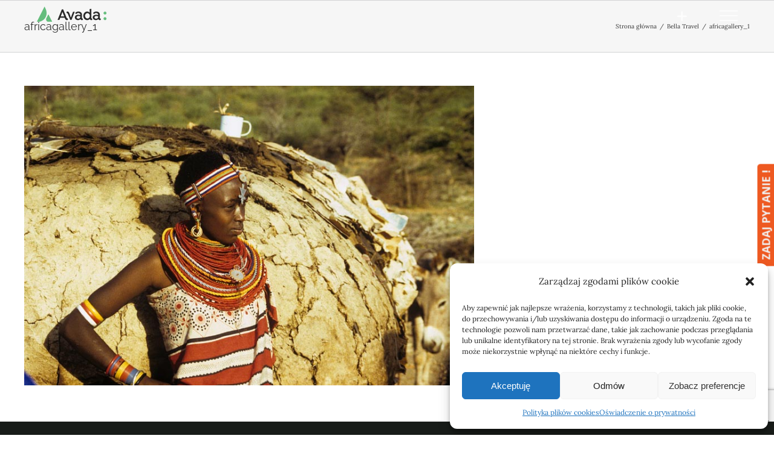

--- FILE ---
content_type: text/html; charset=utf-8
request_url: https://www.google.com/recaptcha/api2/anchor?ar=1&k=6LfZAZ4UAAAAAFvN8-cCC9aBi_iZ9UVOv-slZXE4&co=aHR0cHM6Ly9iZWxsYXRyYXZlbC5wbDo0NDM.&hl=en&v=N67nZn4AqZkNcbeMu4prBgzg&size=invisible&anchor-ms=20000&execute-ms=30000&cb=kigzknbitqn9
body_size: 48737
content:
<!DOCTYPE HTML><html dir="ltr" lang="en"><head><meta http-equiv="Content-Type" content="text/html; charset=UTF-8">
<meta http-equiv="X-UA-Compatible" content="IE=edge">
<title>reCAPTCHA</title>
<style type="text/css">
/* cyrillic-ext */
@font-face {
  font-family: 'Roboto';
  font-style: normal;
  font-weight: 400;
  font-stretch: 100%;
  src: url(//fonts.gstatic.com/s/roboto/v48/KFO7CnqEu92Fr1ME7kSn66aGLdTylUAMa3GUBHMdazTgWw.woff2) format('woff2');
  unicode-range: U+0460-052F, U+1C80-1C8A, U+20B4, U+2DE0-2DFF, U+A640-A69F, U+FE2E-FE2F;
}
/* cyrillic */
@font-face {
  font-family: 'Roboto';
  font-style: normal;
  font-weight: 400;
  font-stretch: 100%;
  src: url(//fonts.gstatic.com/s/roboto/v48/KFO7CnqEu92Fr1ME7kSn66aGLdTylUAMa3iUBHMdazTgWw.woff2) format('woff2');
  unicode-range: U+0301, U+0400-045F, U+0490-0491, U+04B0-04B1, U+2116;
}
/* greek-ext */
@font-face {
  font-family: 'Roboto';
  font-style: normal;
  font-weight: 400;
  font-stretch: 100%;
  src: url(//fonts.gstatic.com/s/roboto/v48/KFO7CnqEu92Fr1ME7kSn66aGLdTylUAMa3CUBHMdazTgWw.woff2) format('woff2');
  unicode-range: U+1F00-1FFF;
}
/* greek */
@font-face {
  font-family: 'Roboto';
  font-style: normal;
  font-weight: 400;
  font-stretch: 100%;
  src: url(//fonts.gstatic.com/s/roboto/v48/KFO7CnqEu92Fr1ME7kSn66aGLdTylUAMa3-UBHMdazTgWw.woff2) format('woff2');
  unicode-range: U+0370-0377, U+037A-037F, U+0384-038A, U+038C, U+038E-03A1, U+03A3-03FF;
}
/* math */
@font-face {
  font-family: 'Roboto';
  font-style: normal;
  font-weight: 400;
  font-stretch: 100%;
  src: url(//fonts.gstatic.com/s/roboto/v48/KFO7CnqEu92Fr1ME7kSn66aGLdTylUAMawCUBHMdazTgWw.woff2) format('woff2');
  unicode-range: U+0302-0303, U+0305, U+0307-0308, U+0310, U+0312, U+0315, U+031A, U+0326-0327, U+032C, U+032F-0330, U+0332-0333, U+0338, U+033A, U+0346, U+034D, U+0391-03A1, U+03A3-03A9, U+03B1-03C9, U+03D1, U+03D5-03D6, U+03F0-03F1, U+03F4-03F5, U+2016-2017, U+2034-2038, U+203C, U+2040, U+2043, U+2047, U+2050, U+2057, U+205F, U+2070-2071, U+2074-208E, U+2090-209C, U+20D0-20DC, U+20E1, U+20E5-20EF, U+2100-2112, U+2114-2115, U+2117-2121, U+2123-214F, U+2190, U+2192, U+2194-21AE, U+21B0-21E5, U+21F1-21F2, U+21F4-2211, U+2213-2214, U+2216-22FF, U+2308-230B, U+2310, U+2319, U+231C-2321, U+2336-237A, U+237C, U+2395, U+239B-23B7, U+23D0, U+23DC-23E1, U+2474-2475, U+25AF, U+25B3, U+25B7, U+25BD, U+25C1, U+25CA, U+25CC, U+25FB, U+266D-266F, U+27C0-27FF, U+2900-2AFF, U+2B0E-2B11, U+2B30-2B4C, U+2BFE, U+3030, U+FF5B, U+FF5D, U+1D400-1D7FF, U+1EE00-1EEFF;
}
/* symbols */
@font-face {
  font-family: 'Roboto';
  font-style: normal;
  font-weight: 400;
  font-stretch: 100%;
  src: url(//fonts.gstatic.com/s/roboto/v48/KFO7CnqEu92Fr1ME7kSn66aGLdTylUAMaxKUBHMdazTgWw.woff2) format('woff2');
  unicode-range: U+0001-000C, U+000E-001F, U+007F-009F, U+20DD-20E0, U+20E2-20E4, U+2150-218F, U+2190, U+2192, U+2194-2199, U+21AF, U+21E6-21F0, U+21F3, U+2218-2219, U+2299, U+22C4-22C6, U+2300-243F, U+2440-244A, U+2460-24FF, U+25A0-27BF, U+2800-28FF, U+2921-2922, U+2981, U+29BF, U+29EB, U+2B00-2BFF, U+4DC0-4DFF, U+FFF9-FFFB, U+10140-1018E, U+10190-1019C, U+101A0, U+101D0-101FD, U+102E0-102FB, U+10E60-10E7E, U+1D2C0-1D2D3, U+1D2E0-1D37F, U+1F000-1F0FF, U+1F100-1F1AD, U+1F1E6-1F1FF, U+1F30D-1F30F, U+1F315, U+1F31C, U+1F31E, U+1F320-1F32C, U+1F336, U+1F378, U+1F37D, U+1F382, U+1F393-1F39F, U+1F3A7-1F3A8, U+1F3AC-1F3AF, U+1F3C2, U+1F3C4-1F3C6, U+1F3CA-1F3CE, U+1F3D4-1F3E0, U+1F3ED, U+1F3F1-1F3F3, U+1F3F5-1F3F7, U+1F408, U+1F415, U+1F41F, U+1F426, U+1F43F, U+1F441-1F442, U+1F444, U+1F446-1F449, U+1F44C-1F44E, U+1F453, U+1F46A, U+1F47D, U+1F4A3, U+1F4B0, U+1F4B3, U+1F4B9, U+1F4BB, U+1F4BF, U+1F4C8-1F4CB, U+1F4D6, U+1F4DA, U+1F4DF, U+1F4E3-1F4E6, U+1F4EA-1F4ED, U+1F4F7, U+1F4F9-1F4FB, U+1F4FD-1F4FE, U+1F503, U+1F507-1F50B, U+1F50D, U+1F512-1F513, U+1F53E-1F54A, U+1F54F-1F5FA, U+1F610, U+1F650-1F67F, U+1F687, U+1F68D, U+1F691, U+1F694, U+1F698, U+1F6AD, U+1F6B2, U+1F6B9-1F6BA, U+1F6BC, U+1F6C6-1F6CF, U+1F6D3-1F6D7, U+1F6E0-1F6EA, U+1F6F0-1F6F3, U+1F6F7-1F6FC, U+1F700-1F7FF, U+1F800-1F80B, U+1F810-1F847, U+1F850-1F859, U+1F860-1F887, U+1F890-1F8AD, U+1F8B0-1F8BB, U+1F8C0-1F8C1, U+1F900-1F90B, U+1F93B, U+1F946, U+1F984, U+1F996, U+1F9E9, U+1FA00-1FA6F, U+1FA70-1FA7C, U+1FA80-1FA89, U+1FA8F-1FAC6, U+1FACE-1FADC, U+1FADF-1FAE9, U+1FAF0-1FAF8, U+1FB00-1FBFF;
}
/* vietnamese */
@font-face {
  font-family: 'Roboto';
  font-style: normal;
  font-weight: 400;
  font-stretch: 100%;
  src: url(//fonts.gstatic.com/s/roboto/v48/KFO7CnqEu92Fr1ME7kSn66aGLdTylUAMa3OUBHMdazTgWw.woff2) format('woff2');
  unicode-range: U+0102-0103, U+0110-0111, U+0128-0129, U+0168-0169, U+01A0-01A1, U+01AF-01B0, U+0300-0301, U+0303-0304, U+0308-0309, U+0323, U+0329, U+1EA0-1EF9, U+20AB;
}
/* latin-ext */
@font-face {
  font-family: 'Roboto';
  font-style: normal;
  font-weight: 400;
  font-stretch: 100%;
  src: url(//fonts.gstatic.com/s/roboto/v48/KFO7CnqEu92Fr1ME7kSn66aGLdTylUAMa3KUBHMdazTgWw.woff2) format('woff2');
  unicode-range: U+0100-02BA, U+02BD-02C5, U+02C7-02CC, U+02CE-02D7, U+02DD-02FF, U+0304, U+0308, U+0329, U+1D00-1DBF, U+1E00-1E9F, U+1EF2-1EFF, U+2020, U+20A0-20AB, U+20AD-20C0, U+2113, U+2C60-2C7F, U+A720-A7FF;
}
/* latin */
@font-face {
  font-family: 'Roboto';
  font-style: normal;
  font-weight: 400;
  font-stretch: 100%;
  src: url(//fonts.gstatic.com/s/roboto/v48/KFO7CnqEu92Fr1ME7kSn66aGLdTylUAMa3yUBHMdazQ.woff2) format('woff2');
  unicode-range: U+0000-00FF, U+0131, U+0152-0153, U+02BB-02BC, U+02C6, U+02DA, U+02DC, U+0304, U+0308, U+0329, U+2000-206F, U+20AC, U+2122, U+2191, U+2193, U+2212, U+2215, U+FEFF, U+FFFD;
}
/* cyrillic-ext */
@font-face {
  font-family: 'Roboto';
  font-style: normal;
  font-weight: 500;
  font-stretch: 100%;
  src: url(//fonts.gstatic.com/s/roboto/v48/KFO7CnqEu92Fr1ME7kSn66aGLdTylUAMa3GUBHMdazTgWw.woff2) format('woff2');
  unicode-range: U+0460-052F, U+1C80-1C8A, U+20B4, U+2DE0-2DFF, U+A640-A69F, U+FE2E-FE2F;
}
/* cyrillic */
@font-face {
  font-family: 'Roboto';
  font-style: normal;
  font-weight: 500;
  font-stretch: 100%;
  src: url(//fonts.gstatic.com/s/roboto/v48/KFO7CnqEu92Fr1ME7kSn66aGLdTylUAMa3iUBHMdazTgWw.woff2) format('woff2');
  unicode-range: U+0301, U+0400-045F, U+0490-0491, U+04B0-04B1, U+2116;
}
/* greek-ext */
@font-face {
  font-family: 'Roboto';
  font-style: normal;
  font-weight: 500;
  font-stretch: 100%;
  src: url(//fonts.gstatic.com/s/roboto/v48/KFO7CnqEu92Fr1ME7kSn66aGLdTylUAMa3CUBHMdazTgWw.woff2) format('woff2');
  unicode-range: U+1F00-1FFF;
}
/* greek */
@font-face {
  font-family: 'Roboto';
  font-style: normal;
  font-weight: 500;
  font-stretch: 100%;
  src: url(//fonts.gstatic.com/s/roboto/v48/KFO7CnqEu92Fr1ME7kSn66aGLdTylUAMa3-UBHMdazTgWw.woff2) format('woff2');
  unicode-range: U+0370-0377, U+037A-037F, U+0384-038A, U+038C, U+038E-03A1, U+03A3-03FF;
}
/* math */
@font-face {
  font-family: 'Roboto';
  font-style: normal;
  font-weight: 500;
  font-stretch: 100%;
  src: url(//fonts.gstatic.com/s/roboto/v48/KFO7CnqEu92Fr1ME7kSn66aGLdTylUAMawCUBHMdazTgWw.woff2) format('woff2');
  unicode-range: U+0302-0303, U+0305, U+0307-0308, U+0310, U+0312, U+0315, U+031A, U+0326-0327, U+032C, U+032F-0330, U+0332-0333, U+0338, U+033A, U+0346, U+034D, U+0391-03A1, U+03A3-03A9, U+03B1-03C9, U+03D1, U+03D5-03D6, U+03F0-03F1, U+03F4-03F5, U+2016-2017, U+2034-2038, U+203C, U+2040, U+2043, U+2047, U+2050, U+2057, U+205F, U+2070-2071, U+2074-208E, U+2090-209C, U+20D0-20DC, U+20E1, U+20E5-20EF, U+2100-2112, U+2114-2115, U+2117-2121, U+2123-214F, U+2190, U+2192, U+2194-21AE, U+21B0-21E5, U+21F1-21F2, U+21F4-2211, U+2213-2214, U+2216-22FF, U+2308-230B, U+2310, U+2319, U+231C-2321, U+2336-237A, U+237C, U+2395, U+239B-23B7, U+23D0, U+23DC-23E1, U+2474-2475, U+25AF, U+25B3, U+25B7, U+25BD, U+25C1, U+25CA, U+25CC, U+25FB, U+266D-266F, U+27C0-27FF, U+2900-2AFF, U+2B0E-2B11, U+2B30-2B4C, U+2BFE, U+3030, U+FF5B, U+FF5D, U+1D400-1D7FF, U+1EE00-1EEFF;
}
/* symbols */
@font-face {
  font-family: 'Roboto';
  font-style: normal;
  font-weight: 500;
  font-stretch: 100%;
  src: url(//fonts.gstatic.com/s/roboto/v48/KFO7CnqEu92Fr1ME7kSn66aGLdTylUAMaxKUBHMdazTgWw.woff2) format('woff2');
  unicode-range: U+0001-000C, U+000E-001F, U+007F-009F, U+20DD-20E0, U+20E2-20E4, U+2150-218F, U+2190, U+2192, U+2194-2199, U+21AF, U+21E6-21F0, U+21F3, U+2218-2219, U+2299, U+22C4-22C6, U+2300-243F, U+2440-244A, U+2460-24FF, U+25A0-27BF, U+2800-28FF, U+2921-2922, U+2981, U+29BF, U+29EB, U+2B00-2BFF, U+4DC0-4DFF, U+FFF9-FFFB, U+10140-1018E, U+10190-1019C, U+101A0, U+101D0-101FD, U+102E0-102FB, U+10E60-10E7E, U+1D2C0-1D2D3, U+1D2E0-1D37F, U+1F000-1F0FF, U+1F100-1F1AD, U+1F1E6-1F1FF, U+1F30D-1F30F, U+1F315, U+1F31C, U+1F31E, U+1F320-1F32C, U+1F336, U+1F378, U+1F37D, U+1F382, U+1F393-1F39F, U+1F3A7-1F3A8, U+1F3AC-1F3AF, U+1F3C2, U+1F3C4-1F3C6, U+1F3CA-1F3CE, U+1F3D4-1F3E0, U+1F3ED, U+1F3F1-1F3F3, U+1F3F5-1F3F7, U+1F408, U+1F415, U+1F41F, U+1F426, U+1F43F, U+1F441-1F442, U+1F444, U+1F446-1F449, U+1F44C-1F44E, U+1F453, U+1F46A, U+1F47D, U+1F4A3, U+1F4B0, U+1F4B3, U+1F4B9, U+1F4BB, U+1F4BF, U+1F4C8-1F4CB, U+1F4D6, U+1F4DA, U+1F4DF, U+1F4E3-1F4E6, U+1F4EA-1F4ED, U+1F4F7, U+1F4F9-1F4FB, U+1F4FD-1F4FE, U+1F503, U+1F507-1F50B, U+1F50D, U+1F512-1F513, U+1F53E-1F54A, U+1F54F-1F5FA, U+1F610, U+1F650-1F67F, U+1F687, U+1F68D, U+1F691, U+1F694, U+1F698, U+1F6AD, U+1F6B2, U+1F6B9-1F6BA, U+1F6BC, U+1F6C6-1F6CF, U+1F6D3-1F6D7, U+1F6E0-1F6EA, U+1F6F0-1F6F3, U+1F6F7-1F6FC, U+1F700-1F7FF, U+1F800-1F80B, U+1F810-1F847, U+1F850-1F859, U+1F860-1F887, U+1F890-1F8AD, U+1F8B0-1F8BB, U+1F8C0-1F8C1, U+1F900-1F90B, U+1F93B, U+1F946, U+1F984, U+1F996, U+1F9E9, U+1FA00-1FA6F, U+1FA70-1FA7C, U+1FA80-1FA89, U+1FA8F-1FAC6, U+1FACE-1FADC, U+1FADF-1FAE9, U+1FAF0-1FAF8, U+1FB00-1FBFF;
}
/* vietnamese */
@font-face {
  font-family: 'Roboto';
  font-style: normal;
  font-weight: 500;
  font-stretch: 100%;
  src: url(//fonts.gstatic.com/s/roboto/v48/KFO7CnqEu92Fr1ME7kSn66aGLdTylUAMa3OUBHMdazTgWw.woff2) format('woff2');
  unicode-range: U+0102-0103, U+0110-0111, U+0128-0129, U+0168-0169, U+01A0-01A1, U+01AF-01B0, U+0300-0301, U+0303-0304, U+0308-0309, U+0323, U+0329, U+1EA0-1EF9, U+20AB;
}
/* latin-ext */
@font-face {
  font-family: 'Roboto';
  font-style: normal;
  font-weight: 500;
  font-stretch: 100%;
  src: url(//fonts.gstatic.com/s/roboto/v48/KFO7CnqEu92Fr1ME7kSn66aGLdTylUAMa3KUBHMdazTgWw.woff2) format('woff2');
  unicode-range: U+0100-02BA, U+02BD-02C5, U+02C7-02CC, U+02CE-02D7, U+02DD-02FF, U+0304, U+0308, U+0329, U+1D00-1DBF, U+1E00-1E9F, U+1EF2-1EFF, U+2020, U+20A0-20AB, U+20AD-20C0, U+2113, U+2C60-2C7F, U+A720-A7FF;
}
/* latin */
@font-face {
  font-family: 'Roboto';
  font-style: normal;
  font-weight: 500;
  font-stretch: 100%;
  src: url(//fonts.gstatic.com/s/roboto/v48/KFO7CnqEu92Fr1ME7kSn66aGLdTylUAMa3yUBHMdazQ.woff2) format('woff2');
  unicode-range: U+0000-00FF, U+0131, U+0152-0153, U+02BB-02BC, U+02C6, U+02DA, U+02DC, U+0304, U+0308, U+0329, U+2000-206F, U+20AC, U+2122, U+2191, U+2193, U+2212, U+2215, U+FEFF, U+FFFD;
}
/* cyrillic-ext */
@font-face {
  font-family: 'Roboto';
  font-style: normal;
  font-weight: 900;
  font-stretch: 100%;
  src: url(//fonts.gstatic.com/s/roboto/v48/KFO7CnqEu92Fr1ME7kSn66aGLdTylUAMa3GUBHMdazTgWw.woff2) format('woff2');
  unicode-range: U+0460-052F, U+1C80-1C8A, U+20B4, U+2DE0-2DFF, U+A640-A69F, U+FE2E-FE2F;
}
/* cyrillic */
@font-face {
  font-family: 'Roboto';
  font-style: normal;
  font-weight: 900;
  font-stretch: 100%;
  src: url(//fonts.gstatic.com/s/roboto/v48/KFO7CnqEu92Fr1ME7kSn66aGLdTylUAMa3iUBHMdazTgWw.woff2) format('woff2');
  unicode-range: U+0301, U+0400-045F, U+0490-0491, U+04B0-04B1, U+2116;
}
/* greek-ext */
@font-face {
  font-family: 'Roboto';
  font-style: normal;
  font-weight: 900;
  font-stretch: 100%;
  src: url(//fonts.gstatic.com/s/roboto/v48/KFO7CnqEu92Fr1ME7kSn66aGLdTylUAMa3CUBHMdazTgWw.woff2) format('woff2');
  unicode-range: U+1F00-1FFF;
}
/* greek */
@font-face {
  font-family: 'Roboto';
  font-style: normal;
  font-weight: 900;
  font-stretch: 100%;
  src: url(//fonts.gstatic.com/s/roboto/v48/KFO7CnqEu92Fr1ME7kSn66aGLdTylUAMa3-UBHMdazTgWw.woff2) format('woff2');
  unicode-range: U+0370-0377, U+037A-037F, U+0384-038A, U+038C, U+038E-03A1, U+03A3-03FF;
}
/* math */
@font-face {
  font-family: 'Roboto';
  font-style: normal;
  font-weight: 900;
  font-stretch: 100%;
  src: url(//fonts.gstatic.com/s/roboto/v48/KFO7CnqEu92Fr1ME7kSn66aGLdTylUAMawCUBHMdazTgWw.woff2) format('woff2');
  unicode-range: U+0302-0303, U+0305, U+0307-0308, U+0310, U+0312, U+0315, U+031A, U+0326-0327, U+032C, U+032F-0330, U+0332-0333, U+0338, U+033A, U+0346, U+034D, U+0391-03A1, U+03A3-03A9, U+03B1-03C9, U+03D1, U+03D5-03D6, U+03F0-03F1, U+03F4-03F5, U+2016-2017, U+2034-2038, U+203C, U+2040, U+2043, U+2047, U+2050, U+2057, U+205F, U+2070-2071, U+2074-208E, U+2090-209C, U+20D0-20DC, U+20E1, U+20E5-20EF, U+2100-2112, U+2114-2115, U+2117-2121, U+2123-214F, U+2190, U+2192, U+2194-21AE, U+21B0-21E5, U+21F1-21F2, U+21F4-2211, U+2213-2214, U+2216-22FF, U+2308-230B, U+2310, U+2319, U+231C-2321, U+2336-237A, U+237C, U+2395, U+239B-23B7, U+23D0, U+23DC-23E1, U+2474-2475, U+25AF, U+25B3, U+25B7, U+25BD, U+25C1, U+25CA, U+25CC, U+25FB, U+266D-266F, U+27C0-27FF, U+2900-2AFF, U+2B0E-2B11, U+2B30-2B4C, U+2BFE, U+3030, U+FF5B, U+FF5D, U+1D400-1D7FF, U+1EE00-1EEFF;
}
/* symbols */
@font-face {
  font-family: 'Roboto';
  font-style: normal;
  font-weight: 900;
  font-stretch: 100%;
  src: url(//fonts.gstatic.com/s/roboto/v48/KFO7CnqEu92Fr1ME7kSn66aGLdTylUAMaxKUBHMdazTgWw.woff2) format('woff2');
  unicode-range: U+0001-000C, U+000E-001F, U+007F-009F, U+20DD-20E0, U+20E2-20E4, U+2150-218F, U+2190, U+2192, U+2194-2199, U+21AF, U+21E6-21F0, U+21F3, U+2218-2219, U+2299, U+22C4-22C6, U+2300-243F, U+2440-244A, U+2460-24FF, U+25A0-27BF, U+2800-28FF, U+2921-2922, U+2981, U+29BF, U+29EB, U+2B00-2BFF, U+4DC0-4DFF, U+FFF9-FFFB, U+10140-1018E, U+10190-1019C, U+101A0, U+101D0-101FD, U+102E0-102FB, U+10E60-10E7E, U+1D2C0-1D2D3, U+1D2E0-1D37F, U+1F000-1F0FF, U+1F100-1F1AD, U+1F1E6-1F1FF, U+1F30D-1F30F, U+1F315, U+1F31C, U+1F31E, U+1F320-1F32C, U+1F336, U+1F378, U+1F37D, U+1F382, U+1F393-1F39F, U+1F3A7-1F3A8, U+1F3AC-1F3AF, U+1F3C2, U+1F3C4-1F3C6, U+1F3CA-1F3CE, U+1F3D4-1F3E0, U+1F3ED, U+1F3F1-1F3F3, U+1F3F5-1F3F7, U+1F408, U+1F415, U+1F41F, U+1F426, U+1F43F, U+1F441-1F442, U+1F444, U+1F446-1F449, U+1F44C-1F44E, U+1F453, U+1F46A, U+1F47D, U+1F4A3, U+1F4B0, U+1F4B3, U+1F4B9, U+1F4BB, U+1F4BF, U+1F4C8-1F4CB, U+1F4D6, U+1F4DA, U+1F4DF, U+1F4E3-1F4E6, U+1F4EA-1F4ED, U+1F4F7, U+1F4F9-1F4FB, U+1F4FD-1F4FE, U+1F503, U+1F507-1F50B, U+1F50D, U+1F512-1F513, U+1F53E-1F54A, U+1F54F-1F5FA, U+1F610, U+1F650-1F67F, U+1F687, U+1F68D, U+1F691, U+1F694, U+1F698, U+1F6AD, U+1F6B2, U+1F6B9-1F6BA, U+1F6BC, U+1F6C6-1F6CF, U+1F6D3-1F6D7, U+1F6E0-1F6EA, U+1F6F0-1F6F3, U+1F6F7-1F6FC, U+1F700-1F7FF, U+1F800-1F80B, U+1F810-1F847, U+1F850-1F859, U+1F860-1F887, U+1F890-1F8AD, U+1F8B0-1F8BB, U+1F8C0-1F8C1, U+1F900-1F90B, U+1F93B, U+1F946, U+1F984, U+1F996, U+1F9E9, U+1FA00-1FA6F, U+1FA70-1FA7C, U+1FA80-1FA89, U+1FA8F-1FAC6, U+1FACE-1FADC, U+1FADF-1FAE9, U+1FAF0-1FAF8, U+1FB00-1FBFF;
}
/* vietnamese */
@font-face {
  font-family: 'Roboto';
  font-style: normal;
  font-weight: 900;
  font-stretch: 100%;
  src: url(//fonts.gstatic.com/s/roboto/v48/KFO7CnqEu92Fr1ME7kSn66aGLdTylUAMa3OUBHMdazTgWw.woff2) format('woff2');
  unicode-range: U+0102-0103, U+0110-0111, U+0128-0129, U+0168-0169, U+01A0-01A1, U+01AF-01B0, U+0300-0301, U+0303-0304, U+0308-0309, U+0323, U+0329, U+1EA0-1EF9, U+20AB;
}
/* latin-ext */
@font-face {
  font-family: 'Roboto';
  font-style: normal;
  font-weight: 900;
  font-stretch: 100%;
  src: url(//fonts.gstatic.com/s/roboto/v48/KFO7CnqEu92Fr1ME7kSn66aGLdTylUAMa3KUBHMdazTgWw.woff2) format('woff2');
  unicode-range: U+0100-02BA, U+02BD-02C5, U+02C7-02CC, U+02CE-02D7, U+02DD-02FF, U+0304, U+0308, U+0329, U+1D00-1DBF, U+1E00-1E9F, U+1EF2-1EFF, U+2020, U+20A0-20AB, U+20AD-20C0, U+2113, U+2C60-2C7F, U+A720-A7FF;
}
/* latin */
@font-face {
  font-family: 'Roboto';
  font-style: normal;
  font-weight: 900;
  font-stretch: 100%;
  src: url(//fonts.gstatic.com/s/roboto/v48/KFO7CnqEu92Fr1ME7kSn66aGLdTylUAMa3yUBHMdazQ.woff2) format('woff2');
  unicode-range: U+0000-00FF, U+0131, U+0152-0153, U+02BB-02BC, U+02C6, U+02DA, U+02DC, U+0304, U+0308, U+0329, U+2000-206F, U+20AC, U+2122, U+2191, U+2193, U+2212, U+2215, U+FEFF, U+FFFD;
}

</style>
<link rel="stylesheet" type="text/css" href="https://www.gstatic.com/recaptcha/releases/N67nZn4AqZkNcbeMu4prBgzg/styles__ltr.css">
<script nonce="ju0Cw_C1zQZmIG96w0wVqQ" type="text/javascript">window['__recaptcha_api'] = 'https://www.google.com/recaptcha/api2/';</script>
<script type="text/javascript" src="https://www.gstatic.com/recaptcha/releases/N67nZn4AqZkNcbeMu4prBgzg/recaptcha__en.js" nonce="ju0Cw_C1zQZmIG96w0wVqQ">
      
    </script></head>
<body><div id="rc-anchor-alert" class="rc-anchor-alert"></div>
<input type="hidden" id="recaptcha-token" value="[base64]">
<script type="text/javascript" nonce="ju0Cw_C1zQZmIG96w0wVqQ">
      recaptcha.anchor.Main.init("[\x22ainput\x22,[\x22bgdata\x22,\x22\x22,\[base64]/[base64]/[base64]/[base64]/[base64]/UltsKytdPUU6KEU8MjA0OD9SW2wrK109RT4+NnwxOTI6KChFJjY0NTEyKT09NTUyOTYmJk0rMTxjLmxlbmd0aCYmKGMuY2hhckNvZGVBdChNKzEpJjY0NTEyKT09NTYzMjA/[base64]/[base64]/[base64]/[base64]/[base64]/[base64]/[base64]\x22,\[base64]\\u003d\x22,\[base64]/CocOqeXEgCsKwP0VdNEjDoltIO8KMw6UNc8KsY2/[base64]/DoMKhw4LCtjpWwp7CtjgfBcKZJMKiV8K6w4V7wrI/w4l0YEfCq8OrJ23Cg8KRBE1Ww6PDpiwKSxDCmMOcw5UDwqonNSBve8OtwqbDiG/[base64]/MhXDmMKfwqMEw5PDi1JAGMK5wozCnSXDpHFewpzDk8ORw47CocOlw4VKY8O3SU4KXcOhW0xHFidjw4XDkTV9wqB0wr9Xw4DDoAZXwpXCnDAowpR6wrthVi7DjcKxwrtQw7tOMSNAw7Bpw7nCqMKjNwtIFmLDtGTCl8KBwrLDmTkCw6QKw4fDoj/DjsKOw5zCkUR0w5lGw6sffMKdwpHDrBTDj1cqaHVgwqHCrhnDpjXClzB3wrHCmRbCo1s/[base64]/DsMOsUsKjFgXDjSvCqRYjwqd0bTvCh8O4w6I4VGvDhi/DlMOFM2fDg8KaLhpjE8KqbihQwoHDrMOsX0kjw7BKYzo/w6YoWSTDpsKvw6QkN8OvwonCkMOGLCTCi8Kmw4fCshbDvsOXw7cmw406J2nCn8KbAMKbARLCgcKAIW3ClMO8wpFaWQU6w4R/EG9ZScOmw6VRwqPCqMOMw5lvSDDCgU1dw5New65Vw4kDw7xKw4LCrsOpwoNQdcOdSALDisOrw70zwoPCni/DicOEw6B5NmwWwpDDucOuw5cWDApJwqrCiUPChsKuVsKAwrzDsHh3wo09w5wZw7jDr8Ohwr9nNFjDij/CsxrCg8KyCcOAwqM+wr7DrsOddF/CjFXCgnHCo0PCvcOmf8OAdcK5bl7Do8K5wpXDmcOZSsKPwqXDusOgSMKcHMK5BMKWw6VEb8O6AMK5wrLCu8Klw6dswo1rw7stw6sew7DDqcOdw5fCk8K3ZSIvGgxMb0dzwqQbw4XDnsOsw6nDgG/CpcOrKBEGwpFXAno4w5l2alDDpB3ClD1jwrBQwqgvw51nwpgRw7/Du1RaecOMwrPDkw9Qw7bClGPCi8K7R8KWw63CkcK7wovDmMOtw7/DmD3CsG5Xw5vCtW9aPsOJw48CwojCizXClMKBc8K1woHDicOTCcKpwqVOGRDDlsO0KSFnOWtjGWJgEnHDtsO5d14rw4d5wpMlMD1lwrLDgcOrYmJNRsKILG9FVg8FUcOzUMOuJMKwWMK1woMNw6JfwpU4woEFw55nTjgxE1Fowpg/WCTDmsK6w4dGwoPCnF7Dux3Dn8Ouw5bCrh3CusObTMK5w5sowr/CtV0wIBoXA8KUDCISFsO3JsK1SxPCrSvDrcKXOA5wwoA4w6N/wpPDocOweFE5YsKGw4TCtTrDnCfCv8KwwrDCsGJue3YHwq58wqXCn07DrFHChzJmwpTCokTDs17CrxnDhcOIw6kdw411IU3Ck8KIwqIXw4whOMKUw47DjMOEwo3Clx5xwpjCksKNAMOSwpvDgMOyw45tw6jCl8KKw54UworCn8OZw7Uvw5/Cs0ROw7fCtsKywrdiwpgqwqgjcsOMJiDDsljDvsKvwpkXwpTDssOsWFjDpMKRwrbCkhB4HsKsw69ZwpnCg8KNccK0OT/CoizCuRnDrGA+RcKzeg3CgcKowrRgwroyPsKTwrLChxHDrcO9CG7CsGQSJsK7VcKwfGLCjT3Co3jDoHtJZMKLwpDDgzpmPkl/dEdMcmVUw4pVRi7Dm0vDq8KLw5jCtkJDSXLDoz0iAHnCs8OYw7UBaMKgUD42wrdPNFh1w4PDmMOpw6nCug8owppoQBM0wpl0w6vCiDgUwqcYOMKFwqXCgcOTwqQTw7lMBsOpwoPDlcKKH8O3wqHDrV/DiVPDncOuwrrCmkptNVNZwqvDi3jDjcOOKHzCnTZMwqXDpA7CjnIPw5Znw4PDh8OuwrwzwpfCplXDosKkw74XPzIbwosEA8KXw4rCp2vCnkrCky7Cq8Oaw79nwq/[base64]/[base64]/Cs8K9dMO8U8KuMsKBw6vCmsK5FMOowotXw6hqHcOow6p7wr83W3Zjw6Ujw7HDtcKLwq5twprDsMO8wptAwoPDlz/[base64]/Cr8KRFx/Cg8KZw4M1a8KRFhRoEVfDu0EQw79FIEPCnh/DiMOswr4iwoRwwqI7MMOAwpxfHsKfwpILcgM5w7TDpsOnJMOoRjclwr9dRsKOw6xdPwo9w4rDhcO+w5AdZE/Cv8OxAcOywrDCncK3w5rDnGHCqcK/ED/Duk7DmX3DgDN8I8KMwp/Cux7CvWAXbSfDnDgtw6XDj8OXL1gKw5F5wq4vwqTDh8Oqw7YLwpIDwrHCjMKLeMOyG8KRY8KzwrbCjcKmwqcgccOuQnxRw6nCrsKMQR97CkBZS2xHw53CkHUMJAJAbELDnCzDvCrCu1E3wpHDojksw5DCkznCv8O6w71cWRQ5OsKII0PCvcKYwpssIC7Dvmx/w7zDsMO+aMKsCnfDqhM/wqQTwqIkccOGesOkwrjCisOpwpkhLCxWLVXDpkbCvDzDicOrw5crYMKbwoPCtVE9Oj/DlF/[base64]/VsOiwoHDqRFCwp12ACDDonzDuVs+w6ohBQbDgRQFwq1xw7F4B8KiRCN0w5UCdsOwBko9w5ZOw4DCuHc/[base64]/DncORwqbDuHLCi0jDmFwNesOgYcKFwpF/w5HCmhPDmMOkDcKRw44MMjFhw4BowqoLb8Ozwp05BVwWw53DgQ0iYcKTCmvCnzkowqk2QnTCnMKODsKVw57DgnEBw6fCncKTdgrDgFNewqItEsKCB8OsXApjP8KFw4fDocOwZB9pSwskwq/ClHfCsE7Dn8OedBMNEcKLOcOUw4FBaMOAw7LCvTDDqCfDlRXCpX8Dwqh6cQAvw77DrsOuYTbDh8Kzw6PCr0suwp99w4rCmRbCmcKBUcKXwonDk8KYw67CrHvDh8K1wrRuBUnDqMKAwoHDpQNfw4psNB3Dg3hvasOSw4fDt1xFw5RZJ1fCpMKacGMjbkMIw4/CmMOLWGbDjQpkwpQOwqbDjsOIGMOXc8KSw49rw4N2G8KBwojCmMKiUCzCjFzDqhEjwpnCmz9NLsK4UipxPk9+w5/CtcKwenVcQjPCocKowo5jw5/CvcOhW8KTS8O3w5LCtjoaLl3DiX42woEyw5LDoMOJWCt5woLCtmFUw4vCkcOKOsOtUcKlVAdSw6jDkRrCjV/[base64]/wojCscOoaMKKw4NNEsO4Ry3CjGQawqTDqMOyw5c+w4PCq8K/wqUnQcKbacK8OMKWUsOoIwDDnyZHw5JKwobDuyRiwo3CksO6woXDskVSWsKnw4dFR0stwopWw4lgDcK/[base64]/DoCFYwrjCkXhdHMOVw7ZOwpZ2w64wwqdvf0lCAsKhS8Omw6RDwqV8w63DhsK9C8K2wo5BNzRQSMKAw7wjBQ4kSEElwrTDqcOyFMKuFcODFi7Cqx7CuMOOL8KhG2VHw5HDmMOxHMO+wrR3EcKzOmLCkMOiw4LCl03Cui5Xw4/[base64]/wpUTUMKuHsOIw5zDj0BicB96wpHDhMOhwpjCtGPCoFfDuDPCj3rChA7DrFcewqMWWTzCm8Kuw6nCosKbwrZ5NRjClcK8w7HDtVRfP8K/w67Cvjhuwph2HFkdwoEmeljDr1UIw58SAlMkwoPCtR4RwrRDH8KTcR7Dr1PDgMOKw6PDsMK5cMKvwrMcwqDCocK3wq52N8OQwrTChMKxOcK+fzvDusOKBynDtWNNEMK9wpHCosOoacOQNsKHwrrCgRzDpzrDuUfClADDh8KEOhIvwpZcw6/DpcOhB2nDniLCoAsXwrrCv8KUbsOEwq1ew4QgwofCvcOVCsOlMnnDj8Kqw67Dt1zCgmzDusOxwo9EMMKfQ0MyF8KsH8KqHcK+NEghBcKPwp82CnPCrMKBXcOIw7opwpAQYVFtw6FUwoTCisKHccKRwrsdw7DDu8Khw5XDk0QHV8Klwq/Ds3PDt8OCw74rwo5gwrfCnMOUw7zDjRNkw6o/woBdw5vCuULDnmR3QXRAMcKjwqURTcOGw47DiX/DicO+w7JVSMOoUX/Ck8OwDhQeZS0VwqdWwrVAZ0LDhMOkWHvDtsOQAHB7wpgpG8KTw5TCgDzDn03CkCvDqcKTwqLCosOlbcKRdn7CtVRPw4JrSMOyw74tw44rF8OeJTfDssKNTMKMw6LDqMKOZkRcJsKdwrPDjEMjwo/DjWPCqcO1eMOyKRXDoyXDqgrClsOOEHDDqQg/wq58GkVXeMOsw6t4M8KVw77CsGbCvXPDtsO1w5vDuDt1w57DoBlJKMOcwrzCtxLCuiV9w6jCs0Ajwo3CtMKuWsKdQMKFw4TCh15GewzDiH9DwpRJYB/[base64]/CtzdVZ8OoEixJZ8OHw7Fsw6Ubwo3CuMO3FTRlw4rCtS/[base64]/Cg8OHHA4RwrtBwovCs8O8SWPCuTrDo8KMworCucO+ZS3CgQjDpE/ClMKkR0DCjkYcGg/CqG1Mw4nDpsOjBDjDjQcMw6LCp8K9w7TDk8KbYXtAYykNDMKew7lTBsOtA0Z8w79hw6rCjivDuMO2w44HSUBAwplxw6hqw6zDlTzDrMO/w4AUwq0qw5jDvWtEfkjCgyPCuG16JlYnUMK0wpBUQMOJwprCosKzDsKmwpPCi8O3HDJUBAvDlMOyw7MwdBvDvBsxLyNCMsODE2bCr8Kuw7MSaD9AYFDDnMO+F8KCDMOQwq7CjMOWWlLDpm/[base64]/wpt1Ej9NeW0TSE5vEm/CumjCrsKLES/DpBfDgzzCgznDuw/[base64]/DusKJw4/DvhkSO8KNw7rDksKyDMOXwpsdw4nDm8Ohw6zDosO2woLDnMOiOjwLWhgrw5FyAMOOdsKgVAlSfCRSw4bChsOxwrdnw63DsTAPwrgHwqLCvCbCgw5hwq3Dtg/CnMKqay1dXgXCkcK2VcKiwqFmfcK8wqrDomvCm8KaXMOhBiTCkVUuw4/DowLCkAM1c8K6w7bDtjXCmsOWPsKgdE1FRMOCw710NAbCunnCtGxUZ8OGLcO6wobDgAPDt8OaYhjDpTfChFw5YMOcwrLCkBrCtAnCilHDoWLDnHnDqDdQHn/Cq8KjBcKzwqnClsOjbw46wrTDmMOnwqUsSDhKN8Kuwr9vNcOiw4t9wq3Cp8KvMSUNwrPCq3obw5jDtQJJwq8Yw4Z4bU3DtsKSw7DCtsOWDjPCgQbCp8KtFcKvwoY6HzLDv1HDpBMyAMO7w7RXZ8KLLVfCgV3Dtztuw7tUMz3Dh8KzwpQewrbDll/Dvj1qESFxMsKpeScfwqxHNsOCw4VMwqVTEjcNw54Cw6bCmMOBP8O5w6DCoifDrmUgWH3DicK3DBdhw5PClRPCj8KMwoYpazPDmsOQKn/[base64]/Cqw/CnMKgQcKlLcK3NihlUMKrwpHCucKXwrM1XcKkw40SUA05bwbDuMKFwrM5wqQ0K8KAw7kbFEEEKh/[base64]/[base64]/EBJtwrrChG7CpXUawpPDmsOEwoR1ccOEw5lcfsKYwo8ObcKDw6HCpcOxbsOcEcK+w5DCiW/DicKmw54fT8OqMsKXXMOMw6TCoMOSDMOVbAjDhWAiw6cAw43DpsO5IsOWNcOLA8O5OVs9XQXClxnChsKaH25tw6kyw6nDtk14BSHCsxpuIsOLN8Ojw4jDpMOOwojChwTCiXzDk1B2wprCogLChsOJwq7DsS3DjsK9wqR4w7hQw6ABw7JuOT/CkDTDuHkOw4TChSFFNMOmwr8iwrJWCcK9w47CucOkBMKxwp3Dlh3DjTrCtmzDvsKVMyZ7woYsGnguw6PDmSsgMD3CscK9AcKXF0fDh8OgasOeD8KwCX/CoT3CjMOsOk1zQsKNT8OEwr3CrGnCuXhAwoTDisKdIMOMw73CuEnDtcKTw5/DqMKEPMOzw7bDpgIbw7Qzc8Kjw4/DnmptY3jDlQZMw6nDmsKmeMK0w6PDncKLM8KXw7R3WsOCYMKnN8KqFWk2wqFkwrBDwrtTwp7DuktNwrZtQFHCg0wRwqvDtsOuSikxYE93dhrDoMKgwrDDsBoyw6l6NyxuWFBAwrc/dwwwJV8NV3TCmiprw4/DhRbCtMKrw5HCql91AE5lwr3CmUjDucO9w4Z9wqFFw7fDjcOXwrgDB1vCvMK2wo05wqlYwqrCtcK7w7nDinRpbjBtwq1IG29gBC3DocKQwrJXSmVqd1U/wo/[base64]/[base64]/DlMKwwrlkwp1pwo0Kb8KFBMKrw5XDlTHCnS43w55tS3/Di8KCwodoVmJnE8KywpQVYsOvTlVlw4gcwp90DiDCgcKSwpzCnMOMDC9Ew5bDtMKGwprDgQ3DkWnDpFLCmsOMw45/[base64]/DlMKRw4oNKijDoMOramJMBcKmwpfDtMKLw6LDh8OgwqXDkcOdw53CuQtsScKdwpMpZwwnw7jDkCzDiMO1w67DosOCZsOEw7/CssKQwqfCsRx9wqUHLcOQwo9awo5HwpzDkMOcDWPCo3/CsRMPwr0nE8OFwpXDmcKyX8OHw4jCnMK8wq9NHAnDqsKlwrPCkMOsflbDrkQuwq3Djgt/wojCsi3DpV9dYwdkWsOeL2ljW03Dk2vCscO2wp7CgMOYCmzCkk7CpCAZWTbCkMO8w5Jcw515wolrwohaRhzCrFrDisOCVcOxJcKqTRwlwp7CrF1Ww4fCtlrCsMODQ8OMfxrCpsOzwpvDvMK1wokgw6HCjcKVwr/CmDZDwrRwO1rClMKMw5bCk8K8aBUoFTwQwpl7ecKBwqNhPMKXwp7Cv8OjwprDpMKMw4BVw5rDpsOkw6pDwp5ywrfDkCkiVsKFY2NmwoTDqsOGw7R7w6Jdw5zDjT8LX8KBGcObKWQ8UFNaPVsHcTPCmQfDkQLCgcKwwpkgw4LDjsORfTU/eCVCw4leI8Ojw7HCsMO6wrx8WMKLw68lQcOKwoVda8OwPS7CpsKhdzLCmsOfNF0OU8OBw5JGXytQflPCv8OoaE4zMBrCvlAqw7/CuAVZwo/CnQXDjQhSw4HCkMOZfRzCv8OITcKew7JYecOmwp9aw6dGw5nCrMOYwpIkRA/DmsOmJFoawpXCkiNwNsO3KljCnAsuP1TDosKGe3/CmMO7w4ZNwo3CrsKMJsONQibCmsOsAnFuGl1Cb8OOZlUxw75GBMO+w7jCgXtiD0jDrh7CrE1VCMOuwqYPXnBNMgbCj8Kvw5ooBsKUeMO0VRJlw7J2wo7DhADCoMKdw5HDlcK/[base64]/[base64]/ChQFJwpV3EMKQw4RaEcOeTsKTB8Owwpp7ACnDnsKaw5QLIcKAwqIfwqDCpBcuw5/DrwsfWnpZDjLDkcK4w6p1wqjDqcOJw7Raw6bDqFYHw4YUasKNPcOzZ8KgwprCjsOCKCvCkGE9w4MxwoI8wpgfw4t/KcOYw7HCpjo1HcKyIz/DtcKgGSbDrnxmZm3Cqi3DnXbDt8KdwoJpwotXLyvDjRsUwrjCrsKUw6VnSMKkYxzDmgzDm8Oyw4UyL8KTw65aBcOdwpLCtMOzw6XDssKvw55aw6gtBMO0wrlLw6DCqx4dQsOPw67Cj31wwp3CncKGOg1/wr1xwpjCpcOxw4grJ8OwwodHworCssOJGsKzRMO6w5Q0WRDCusO1w5FVOBbDg2PDtSYXwpvCnUgtwq3CpMOsKMObPzEawqLDi8OpJETDg8KcDCHDr0zDtzjDihl1ecO7C8OCTMKfw6o4w5IdwrTCnMOIwpXCgGnCksOVwoBKw5HDhlDChHBpGUh/XmfDgsKww506WsOMwpp6w7M5woJVLMKJwqvCpcK0XhAufsOGwqpCwo/CliJmbcK3bjvDhsOZaMKsf8O4wopOw5JHU8OaIsKxNsOKw5jDgMKSw4jCh8OZIDfCj8O1w4Ujw4XDrVRTwqFCwpTDox1fw4nCpn9gwoHDs8KKFC8fHsKjw4I0LnXDj3HDncKNwqdgw4rCs2fDv8OMw5UjehcQwpYEw73CtcOtXMK/wrnDucK9w7UYw5PCisOYw7MyCMK7wrYpw7XCjFIBL1orw7/DsiU/w7jDicOkHsOBwpcZV8OEfMK9wpoDw6XCpcO6worDq0PDkl7DrnHDhwjCmsOAdFPDl8Oew71NXlDDoB/[base64]/fxogw4NZYsOiw7nCqVfClcKjwp/DusKbNCzCmxjCgsKPbMO9CW0eAUQfw73DrMO3w59awq1sw7MXw7VgDwNsIEkmwpvCiUBuBcO1worCiMK5SyXDhsKKcWkswoRlPcORwrjDocOdw78TLzMXwpJdSMKrKinDg8OCw5EFw43DusOXKcKCFcOZScOaOsKlw5/DnsKmw7zDoBfDvcOCQ8OswqgoG3HDplzCgMO9w7LCq8Kqw53CiW3CpMOwwq8ybcK8ZcKOUHYMw6thw5kbPXsyD8KLRBjDoz/CjsOUUwDCrSnDiXgmF8O0wqPCq8OTw5drw4Auw5pWfcOFUcKEZ8KowpMMVMK6wpY3Hw3CnsKbSMKfwq/CgcOgaMKWZgHCplAOw6o/TRfCqAcRBsKuwofDj23DiDFWI8OdCX/[base64]/OTvCujJQw6Igw6RCWMKiKiUmLCTDqsOKURgKNllSwpYbwqrChjHCvWxAwqZjb8O3a8KxwpV5TMOETkoZwpjDh8KydsOhwoPDhUJZWcKiw6jCmMOsdC3DvMOScMOYw7vDnsKYHMOHfMOwwq/[base64]/Duxpaw7nCgMKQMV4uw7bCocOEUVnCrkIjw7lyTcKWbMK9w4TDt13DkcKQw77CrcKgwrxpacOzwp7CqRwlw4TDjsOBfynCgSYyHjjDj3/DucOEw6x0BBDDs0TCr8Opwpsdw5zDsn/DgiMYwrXCpy7ChMOVLl0nAXDCnSXDgsOzwrjCscKWSFHCqljDvcOmT8Omw7HCnBBUw4ASIsKtaAlraMONw5YkwrfDlGJfcMKyABNew7PDkcKhw4HDm8KBwpvCv8KMw6kmDsKawqZrwpjCuMOZRVpLwoHDrMKlwonCncKhW8KPw6M/EnBDwp5Iw7pRLjIkw6MlGMKWwqYCEQPDjilHYSXCq8KGw47DmsOMw4JaMETCpD3CtibDqsOGITPChxvCucK4w7dPwqrDnMKTYcKZwrBjBgZhwo/Dp8KJYBN0IsOaX8OgJUjCkcOswp9kTMOZGTBQwq7CocOxV8KHw5LCgh3CiW4AfwR5VlHDksK8wqnCs2ASf8O9OcOow6vDsMOzAMO1w7oNeMOTw7MZwpBRwpHCgMO7CsKHwrvDqsKdI8OHw7/DqcO4wojDtGDDuQ9Gw6tGCcKxwp3ChMKfesOkw6TDlMOyPgc4w4rDmsOoI8O5VsKLwrQcacOnLMKew45LfMKYQThAwpbCkcO2GTFvPcKQwovDpTYOWjLCiMO/BsOCTl8jQ2TDrcKNGjFuSEcXJMO5XlHDrMKzSMK5EMOjwqLCoMOqJT/CoGhLw6nDqMOXwq/[base64]/CjcK+FMK6woTCgXk8w5LCvsO4w69bHsKJE2PCk8K6SXcsw53DjylGRsOTwqlZfcKvw4Vdwpcdw64gwpgfWMKZw7TCjMOMwrzDvMKlDk3Cs3/ClxTDgg1HwpfDpAw0N8OXw4BocMO5GyUlXzVIJsOsw5fDh8K5w6bCvsKDV8OfEzk/McOaaXQMw4jDpMO5w6vCq8OUw5Mtw7FHCsO/wrPDkwnDkjkNw7xUwppQwpzCplssJGZPwo55w4DCqsKQa2cqVMOww5smNGNcw6tVw5ULL3kdwofCgn/DjkY2a8OUbBvCmsOiK2hQG2vDjcOawo/CvQRXUMOJw5zChx9JT3XDoQvCj18DwostDsK7w4rCvcK5LA0sw4rCgwjCi0R6wq9lw7rCjX5URj8FwrDCuMKNK8OGLmHClEjDssKowpLDukJqTsO6QWrDiEDClcOwwqZGaA7CqMOdSz0fHSDDn8OGw4ZPw6fDkMOFw4jCucOrwq/ChiPClUsVLXhtw57CisOmTxHDjMOvwodBwojDnMOJwqjCpsOuwqbCh8Ofw7bCvsKDBcKPT8KtwonDnGBqw53CiA4BecOSLTI2CcKnw5pSwo1vw7/[base64]/ehfCk13DowpHw71Xwp7Ds8K8w7/CkcKqw43DuihQRsK4W3IxSGrDgmEqwrnDulfCs1DCs8KjwppKw4BbNMK6VMKZW8O5w7Q6HwzDtcOww6leRsOheRHCusKqw7nCpMOoVzDDpjQZM8KIw4TCmXvCg1HCnzfCgsKpKMO8w7d7PMOSXB4FFsOnw5PDscKMwpwsCHnDpMOywq7Cjj/[base64]/O8K7OhDDtEPDnsKCJMOeaMORWsOeTHFUw6UrwoY5w6lacsOEw4bCt1rDvcOlw6DCi8Kyw5zCvsKuw4zChsOUw5/[base64]/XiQfwpLDozbDgcKawqtpw7o8IsKBGsKZM8KHOyjCgVrCnsOLZx1xw7Ffwp1YwqPCv0sZaHQLPsOQwrIeOyrDnsK7VsKoRMOMw7IQwrDDui3CvhrCuw/DrsOWE8KGQylAOjEZYsKHL8KjFMOlPTc6wovCqSzCu8OaesOWwqfCp8Ogw6lSYMKkw57CpQzCjMOSwoHCqRAowpNkwqbDvcKnw4rCrj7Dt0B/[base64]/SFFwwovCoTEiHcKeBgMVMi9qP8O6wr3DpMKuXcKIwojDgBHDnDvCoDcNw4LCvz/DphbDpsOMTmAOwoPDnjfDlQrCt8KqfhI2ScK7w6pOMhvDjsK3w43Ci8KPasOWwp8rPAw+V3LCoSHCnsOsS8KSfz7Cnkd/ScKqwpVCw6l7wpjCnsOowrLCocKdD8O0Pw7DpcOmwqfCuEVJwrUqVMKHw4RRdcOWMU/[base64]/DoArDpm3CiMOncMOYw4lpwqlZwr59w4UOw4sOw6PDhMKsa8OJwqLDscK/RcKaesKjLcK6EsO3w5LCq20Qw7wSwpE9w5HCiGLCvB/CgwXCm3LDmATClGsFfEU8wpXCoh/[base64]/[base64]/[base64]/Co8ObNA3CjFbDgsOJw4fCt8O2WcKew7zDkVkYDAMDHMOGc1RgMcOoBMOrJF97w5jCj8OfdcKpeXUiwpDDvE4Uwo8yG8K1wpjCg1cyw4UGDMKwwr/ChcKdw4vCq8OKEMObYDpCUgzDtMOlw4wswr1VHnUdw6zDhETDvMKBw4/DssOXwqbChcO7wqYORcKKYQDCsUzCgMOYwpw/CMKhOm7ClynDncOIw4HDlcKEAz/CosKnLg7Du1oIXMOMwo3Do8Kqw5cACn9Ua0bCicKDw6ELU8O9BVjDo8KlclnCpMO5w6U4Q8KHB8KkYsKBJsKiwqFAwpfCnxMvwrxbwqrDgUtmw7nCiEwlwojDlD1oDsOZwpRAw5/DlwvCvh5Iw6fCrMOxwq7DhsKJw75FRnsjeR7CtShECsKjeyPCm8KVWzcrfsOvwp1CPDcFKsKvw5jCtUXDnsO3EcKARsODMsOhw69WWQ8MeRxxTDBhwobDl2UmUTgWw7wzwotAw4TCiB9/YWdWdmfDhMKHw4ZaDjMWa8KRw6PDuHjCqsONFl/CuDV6FhFpwo7CmE4owrsxSGPChsODw4DCtzrCgFrDqD9dwrHDgcKVw4piw7taPRfCk8KlwrfCjMOmecOIKMOjwqx3w5geeQzDocKXwrPCr3MxIFHDqMK6ZcKrw7RewpfCh1NLMMKLIMKfTmbCrGwuN0/DpXfDocORwpc/dcKxfsOnwpk5EcKOOMK+w4PCiWjDksOow4AwP8ObUxIYHMOHw5/Ct8OZwoXClXJGw4Raw47CmkwbawFRw6bDgSTDlE1ONjZeaTI5w7TCjjo5JFEISMKLw44aw47Cs8OaXcOEwrdrOsKTNMOTan9hwrLDqTPDtMO8wr3CjmfCvWLDiB49XhMVZBAWX8KfwqhIwq4FD2c2wqfCuyNawq7Dmj1Pw5MYPkvDlm0tw6TDlMKsw5djTGHCnG/DhcK7OcKRwq3DjEQ3E8Kowp3Di8O2cGoew47CpsKUQcOmw4TDtTXDkhcYcMK5wrXDvsOEUsK4w454w7USWHXCjcKmHUdjAjTCiUbDjMKvw7TChMOEw7zClsKzccKLwo/Dqz/DogDDmDI5wqvDq8O/[base64]/w4zDmMK5SSYzw4XCn8KSw6QIKMOsw5/Cj17DmsOQw6pPw5TDiMKsw7DDp8KIw7PCg8Ksw6NQwo/DqcO5azs0X8KVwpHDssOAw68OEDE7wo94YmPDogvCoMOXw4XDssKMVcKrRyHDsV0Wwr4Vw4JPwoPCsxrDqcOCYDDDrFHDocK/wqnDiRnDj17CkcO1wqEZKQ7Csk4xwrVFw5FHw5dFJMO/JC92w5fCr8Kgw63DriLCoSLCrn/[base64]/[base64]/OMKawptnSTINwqDCosO8AELCm2prwo0hw6h/F8OFe1MMfMK6LUPDpRtkwrgowozDo8KrUsKVI8OJwrZ3w63Ds8K8WsKwA8KIUcO6Mkx4wozChMKzKgTCp2zDocKFBUAoXg8wBSnCk8O7OsOlw5lxEcK8w5hwGX3CpRrConLCp1jCjcOqdDXDhsOdA8Kjw4I9Y8KAKA/CkcKoNnwhcMKJZnNiw4I1U8KCQ3bCiMOswqXCsCVHYMKJZQ81woMvw5HCicKFDMKYQMKIw79Sw4/[base64]/YB7Dh1sBeMOqwo3Ds08+GBZ5RyHCl1fDqjBWwq86H1nCphzCvmgGIcOcw5PCt1fDtsO4Wlxkw61NfUFkw7fCiMOWw6Elw4I6w7NawoDDtT47TXrClmEwacKgOcK8wrDDoT/ClhHChCU9fsO3wqZrIjzCjMOWwrLCuTPDk8Oyw6/DjgNdPCLDhDLDnsKnwoVYw6TCg1M2wovDiksfw4bDpVYeaMKaY8KLDcKBw4Jvw4HCo8OIFGPClBzDgw7DjErDiWfChzrClRTDr8KyNMKLZcKpAsOQS3vCln5ewoDCj2owME00BjnDp3/Cgw7Ct8OJYnpOwqpawrh/w4LDv8OHUEQKw67Ci8Knwr7DlsK3worDlMK9VUHCgSM+UsKNwrPDgmsKw7R1Mm3DrAkvw7/CncKmQQ7CqcKNOMOaw7zDmRIPFcOkw6TCoX5qbsOTw5Yqw4JSw4nDuyfDtDEDSMOEw6kGw44/w7QYcMOpd3LCgMOow5INXsO2OMKmcxjDrMOeDg55w5Y/[base64]/w5LCusK+wolLXcKADAzCr8OAOcKrY8OGwp4Uw4DDkl4zwrPDq31xwpjDqX1XVjXDvFrChsKewqTDp8OVw5pTES5Jw7DCo8KnO8KGw5lGwqDCq8Otw7/[base64]/DsxXDnQJhQGbDmlLCo0coKhzDkQbCk8KDwqjDnMKLw4UgHMOgQ8Otw7TCjgTCmWXDmQrDkCHCvWLChMOLw7NvwqpVw7c0QnnCiMOewrfCqMK7w4PCnFzDgMKBw5djPQ4awoYkw4kzGQHCgMO6w6Qzw6VWbQ/Dt8KLTMKkOFgYw7V1AU3ChcOew5vDocOZGHbCnwbCoMOPdMKfAsKew43CmMKbBExQwrfCtcKVCMODPTbDomLChsOQw6M/Lm3DmCTCv8O8w5vDhHMhYMOvw5wBw6QwwpwMeThsIhA9wpvDtAEqDsKIwqxjw59mwq/CocKDw5bCrnsMwpMPwrg2XlcxwoF4wp4EwoTDlRA3w5XCu8Omw6dYSMOWeMOgwoNJwrnCqgPCtcOdw6zCtcO+wq0tXcK5w4MpYMKHwo3DsMKtwolYQcK+wqlowpXCtTLChsKmwr5VKMKsUFBfwrPDmMKNE8K/YHlrUcOvw5R1JcK+ZsK4wrMEMg8ZYMO+QcKywpBnSsOOccOzw5Z0woPDnzLDmMOOw5PCg1zCqsOsKWXCjsKnHsKMP8O5w4rDrS9eD8K1wrfDtcKAC8Oswo8Xw7/Cpg4+w6hJcsKxw47CisKvZ8ORaTnCl0shKg8sEHrCnBbCpsOua2o5w6TDp2YhwpTDl8Kkw43CpcObU0bChyrDjQTCqmpvO8OdMBMiwqzCmcOnLcOAF01RTMK/w5NOw4TDmcOhScK0M2LDpQjCrcK2HMO3H8K/w4MWw4bCuBgMYcKNw4E5woREwoh6w4B8w7AUwpnDp8KjBHDDlXsjeHrCtkLCvxM6RBcHwowsw4jDncOZwrFyV8KyMBdfPsOPS8K/V8Kgw5pPwpdZTMO8A0N0wrrCl8OYwpnDijZMBHzCmwZJecKsQFLCux3Dm2/CoMKVW8OIw47CgMOQRMOydkTCuMODwp5kw6I4f8O+wpvDihDCm8KDViJ9wo8ZwrPCvzrDknzCpC0vw6dTNTvCu8Onw77DhMKBSMOuwpLCpyfDmhJOeyLCgjUuTWpcwp/CgcO2AcKWw5IIw5rCrHjCgsOfMVjCl8ONwpLDmGh1w49PwovCjWPDk8KLwpRawqQSLijDtgXCrcKJw5Maw5LCv8KXwoDDl8KVEQE5wp/[base64]/[base64]/CjXfDlcKXIcKeIzNXFFPDmnYwwqvCtcK0w7/DjcO/wrTDtjLCtG3DkEDDsjnDjcKsVcKdwpcgw6ppbVErwq/[base64]/DtxVIw7QxZ8Oqw7/[base64]/CqwTChMKBw7NSSm/DosKScnHDnhguw7crGTYxVTxHwqvCmMOQw4PCj8OJw4bDgQTDhwFsGsKnwoQwdMOMKGvCmThDwovCuMOMwqDDnMOSwq/DvgbCkynDj8OqwqN0wprDicO9fk5qSMOdw7PDrC3CiiPCuhDDrMKwIxgdAWUeGH1Ow5cnw714wqXCqMKgwo9qw7zDlmPCin3Dqyk2AcOrKx9QIMK/E8Kowq3DgcKYcmpbw7jDu8OIwp1Gw6nCtcKJQX7DnMK8bwbDoFoxwrxUT8KsZ21iw5MIwqwpwrXDniDCgzZQw6PDgMK/w5NucsKawpLDlMK2wrLDv1XCh3tVdTPCicOjai0lwqZVwr13w5/DgQN8FsKMQlE/[base64]/JcKgTgEDb8Kawow4b19xfUzDj8OKw60pw5PCniDDj1Y9KGcjwo18wozCscONwpsiw5PCujXCrcO3dcOIw7rDisOqURvDohDCvMOrwrIIaw0bw5oWwq5sw7rCvHjDsiQIJMOcbjtQwq/CihTCscOob8KFDMOwBsKew6TCk8KMw5w8Eitfw47Dr8Kqw4PDlsKiw4wAM8KJW8O1w6BnwqXDvUfCp8KAw6/[base64]/CsT9Iw6V9R8O4LMKXLxTDscKawopPFsKPc0opcMK9w4l3w7vDjgfDnsOyw5B5D3opwpo+TzQVw5J/ecKhEXHDmMOwWVbCvMOJMMKPPjPCgi3Ck8Kkw7bDnMKcIRpVw7cCwqVBJQZFf8OMTcK5wo/CtcKnFlHCiMKQwpBYwosfw7B3wqXDqMKfesOew6jDkU/DujTCp8KaI8O9JTYfwrXDicKawovCiB1vw6fCpcOqw4s3CMKwAcOeCsOkfBVeWMOcw7rCr1AbYcODCkM6WD/Dk2jDsMKhCXRqw5PDqUR7wqFAfHDDpRhLw4rDugTCtgslO28Rw6rCoU4nRsO4wphXwqfDgTxYw7vClQEtSMOJRsOMAsOwW8KAWm7CqHIcw5/[base64]/DhsKcejPDswDCgsOfTDHCsCPDhcKJw6ZjF8OFa8KvCcO1JjTDvcOSScOOPMOJecKhw7fDpcO+REVtw7PDicOCOEbCrsOmAMKqJcO9wptdwpolV8Kgw4rCr8OAO8OoNQHCtWvCnsKwwpQmwoANw5dUw43ClHTDqC/CoQjCqTzDoMKLVMO8wqDCqsO0wpDCgMORw6/CjBIlJcODdnzDsB0Vw5jDr1B5w6s/NVLCoD3CpFjCn8KSU8OmA8OqTsOaWEdFAHlowr9fA8OAw7zCjk1zw5Maw6TCh8KKZMKBwoVnw5/DvE7CqDQlUwjDkHDCpRsTw5xIw5F+c0vCgcO6w5bCoMKyw6tew7XDncOyw75cwpEkcMOjD8OeO8K6LsOawr3CpcOEw7PDr8KOZmIkNg1cwqHDrMKkJ3/[base64]/Ch8OYw7jDi8OpLsO/wroQwrPCgE/DmcKrfsOJG8OHSAPDhA9rwqYJbMKZw7LDvktHw7grZMK4UhDDpcOAw5BUwqDCgWs0w5LCukVbw53DqmFWwq0/wro9eWvDkcOpJMOqwpMMw7LDrMO/[base64]/Dl3HDu8Ozw6Ybwq3DksKhw6oKw7g0wrvCsAPDssKKSlvCmnrCs2gVw67DkcKQw797UMKtw5LDm1w9w7fCsMK1wp4WwoDCk2VrOcOKST7DtcK2OsOIw6QBw4Q0OyfDocKfEybCrGBDwq0wQ8OawqDDvSLClMKUwqFMwrnDlzktwrkBw53DvlXDrnHDvsOrw4/ChDzCrsKLw5/CqMKHwqIxw7DDpi92X0Fiw7sVcsKwZ8OkKcOFwr8mDT/DvCDCqSPDrsOWGUHDusOnwq7DrQBFw6vCi8O0RQnCsHMVHsKsW1zCgGIoQAkddsK8A2czGXjCkmfCtmvCpMK1w67DrMOVZ8OOPEPDr8KxO1tXEsKfw410GQLDknpfUcOiw7nCjsK/U8OWwoDCj0rDlcOuwrY4w5PCugjDhcKow5lgwq4Owp7DjsKCHcKRw69LwqjDlWPDqRxjw7rDsALCuS/Du8OeCMKpY8OyGTxrwqFUwo8nwpXDvBROaxd7wo9MKMOzAlAEwqvCnXxfGhHClcKzSMOlwq0cwqvCvcOuZsO+w6PDiMKXRC3DuMKXfMOMw5bDqFRqwrYow43DjMKJdwsSwoTDuxgzw5rDgmvCpmM9e1PCocKNwq3CkDRXw4/DrsKZMGIbw6LDt3MowrLCugg3w7HCg8KGeMKcw4lUw5wpR8O9PRfDssO+UsO8fnLDiXNTCVp0OQ/DuUlgOlPDoMOZPQw/w5xZwpQLBA4hHcOqw6nCh03CncOdbx/CocKNcnsJwqVpwr1kdcKpbcO+wqxBwoTCrsK9w6UBwr8VwoA7BH3Cs3PCosKsI2ltw5jCjGzChsKBwrAqL8OowpHClSIOUMKKfFHCjsOBDsOYw6YPwqR/[base64]/CjRfDpVB9w7h3EEpgw5Q7YHzCq1LCpyvDh8ODw4jDgSsJOwXCimISwpXChsODXnBNFU7Dqw4kVcKuwojCr1TCpAvDkMOjw63DnHXCiB7CkcOKwqfCosKHFMOOw7h9P25dVVHClQPCo3hlwpDCuMO2V19lAsOAw5bCvlPCjXN3wrbCvjBYUsKZXl/CvTDDjcK5I8OCeD/Dj8OYKsK/N8KXwoXCtX42GBvDlmA0wqh0wobDtMK6U8K+FcOPIsORw6/DtMO+wpphw6ZVw7HDpWXCvhYNYEJYw4pVw7/[base64]/DsMK4TsO7wqTDsH1hN8KTw4DDu8KHW8Ohw7rCr8OcLsKOwrdxw4wt\x22],null,[\x22conf\x22,null,\x226LfZAZ4UAAAAAFvN8-cCC9aBi_iZ9UVOv-slZXE4\x22,0,null,null,null,1,[21,125,63,73,95,87,41,43,42,83,102,105,109,121],[7059694,858],0,null,null,null,null,0,null,0,null,700,1,null,0,\[base64]/76lBhn6iwkZoQoZnOKMAhmv8xEZ\x22,0,0,null,null,1,null,0,0,null,null,null,0],\x22https://bellatravel.pl:443\x22,null,[3,1,1],null,null,null,1,3600,[\x22https://www.google.com/intl/en/policies/privacy/\x22,\x22https://www.google.com/intl/en/policies/terms/\x22],\x22g3UArOYrxjUkluAkew8qH0n9UUXKWpcI1eatrxbsU0I\\u003d\x22,1,0,null,1,1769874640482,0,0,[83,78,156],null,[55,86],\x22RC-TB3ChOEln4314g\x22,null,null,null,null,null,\x220dAFcWeA6ra2gsT_8RXg7gTFw10iiUhd38zGPmn9eliG0PuZPM-CXuXOmWrA4uvoBZVqv9rSauZKCN3fmPYmJWaLOGNEAa0ZL1Nw\x22,1769957440420]");
    </script></body></html>